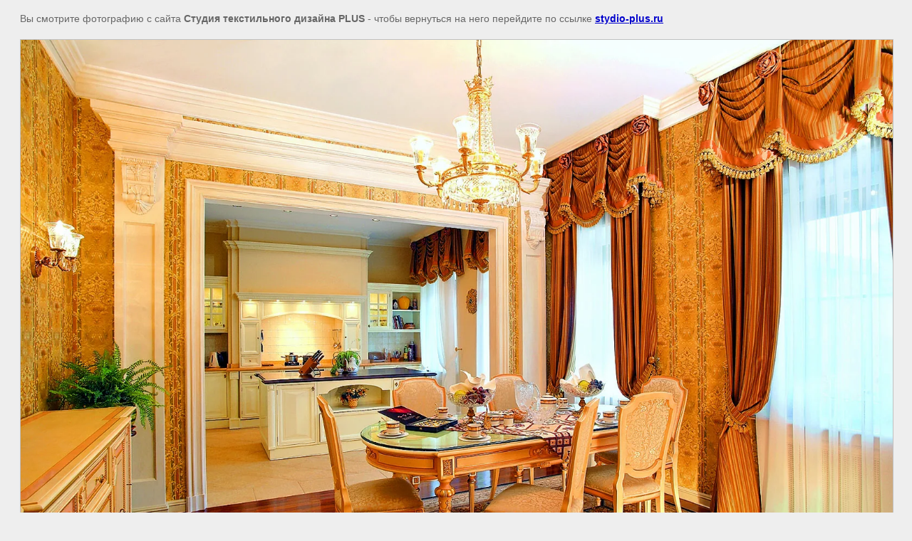

--- FILE ---
content_type: text/html; charset=utf-8
request_url: http://stydio-plus.ru/dizayn-stolovoy?view=244618006
body_size: 1965
content:
<html>
<head>
<meta name="yandex-verification" content="af9fe1cc1f35ad48" />

            <!-- 46b9544ffa2e5e73c3c971fe2ede35a5 -->
            <script src='/shared/s3/js/lang/ru.js'></script>
            <script src='/shared/s3/js/common.min.js'></script>
        <link rel='stylesheet' type='text/css' href='/shared/s3/css/calendar.css' /><link rel='stylesheet' type='text/css' href='/shared/highslide-4.1.13/highslide.min.css'/>
<script type='text/javascript' src='/shared/highslide-4.1.13/highslide.packed.js'></script>
<script type='text/javascript'>
hs.graphicsDir = '/shared/highslide-4.1.13/graphics/';
hs.outlineType = null;
hs.showCredits = false;
hs.lang={cssDirection:'ltr',loadingText:'Загрузка...',loadingTitle:'Кликните чтобы отменить',focusTitle:'Нажмите чтобы перенести вперёд',fullExpandTitle:'Увеличить',fullExpandText:'Полноэкранный',previousText:'Предыдущий',previousTitle:'Назад (стрелка влево)',nextText:'Далее',nextTitle:'Далее (стрелка вправо)',moveTitle:'Передвинуть',moveText:'Передвинуть',closeText:'Закрыть',closeTitle:'Закрыть (Esc)',resizeTitle:'Восстановить размер',playText:'Слайд-шоу',playTitle:'Слайд-шоу (пробел)',pauseText:'Пауза',pauseTitle:'Приостановить слайд-шоу (пробел)',number:'Изображение %1/%2',restoreTitle:'Нажмите чтобы посмотреть картинку, используйте мышь для перетаскивания. Используйте клавиши вперёд и назад'};</script>
<link rel="icon" href="/favicon.webp" type="image/webp">
<link rel="canonical" href="http://stydio-plus.ru/dizayn-stolovoy">
<title> | Дизайн столовой</title>
<meta name="description" content=" | Дизайн столовой">
<meta name="keywords" content=" | Дизайн столовой">
<meta name="robots" content="all">
<meta name="revisit-after" content="31 days">
<meta http-equiv="Content-Type" content="text/html; charset=UTF-8">
<meta name="viewport" content="width=device-width, initial-scale=1.0, maximum-scale=1.0, user-scalable=no">
</head>

<body bgcolor="#eeeeee" text="#000000">

<style>
body, td, div { font-size:14px; font-family:arial; }
p { color: #666; }
body { padding: 10px 20px; }
a.back { font-weight: bold; color: #0000cc; text-decoration: underline; }
img { border: 1px solid #c0c0c0; max-width: 100%; width: auto; height: auto;}

div { width: 700px; }
h1 { font-size: 32px; }
</style>



<p>Вы смотрите фотографию с сайта <strong>Студия текстильного дизайна PLUS</strong> -
чтобы вернуться на него перейдите по ссылке <a class="back" href="/dizayn-stolovoy">stydio-plus.ru</a></p>

<h1></h1>




<img src="/d/img_641.jpg" width="1600" height="1067"  alt="" />

<br/><br/>

&copy; <a class="back" href="http://stydio-plus.ru/">Студия текстильного дизайна PLUS</a>
<br/><br/>


<!-- assets.bottom -->
<!-- </noscript></script></style> -->
<script src="/my/s3/js/site.min.js?1769082895" ></script>
<script src="/my/s3/js/site/defender.min.js?1769082895" ></script>
<script >/*<![CDATA[*/
var megacounter_key="96ba3fcd289ea2637bcf187d3ba82f4f";
(function(d){
    var s = d.createElement("script");
    s.src = "//counter.megagroup.ru/loader.js?"+new Date().getTime();
    s.async = true;
    d.getElementsByTagName("head")[0].appendChild(s);
})(document);
/*]]>*/</script>
<script >/*<![CDATA[*/
$ite.start({"sid":251524,"vid":1596894,"aid":98133,"stid":1,"cp":21,"active":true,"domain":"stydio-plus.ru","lang":"ru","trusted":false,"debug":false,"captcha":3});
/*]]>*/</script>
<!-- /assets.bottom -->
</body>
</html>

--- FILE ---
content_type: text/javascript
request_url: http://counter.megagroup.ru/96ba3fcd289ea2637bcf187d3ba82f4f.js?r=&s=1280*720*24&u=http%3A%2F%2Fstydio-plus.ru%2Fdizayn-stolovoy%3Fview%3D244618006&t=%7C%20%D0%94%D0%B8%D0%B7%D0%B0%D0%B9%D0%BD%20%D1%81%D1%82%D0%BE%D0%BB%D0%BE%D0%B2%D0%BE%D0%B9&fv=0,0&en=1&rld=0&fr=0&callback=_sntnl1769388159944&1769388159944
body_size: 202
content:
//:1
_sntnl1769388159944({date:"Mon, 26 Jan 2026 00:42:40 GMT", res:"1"})